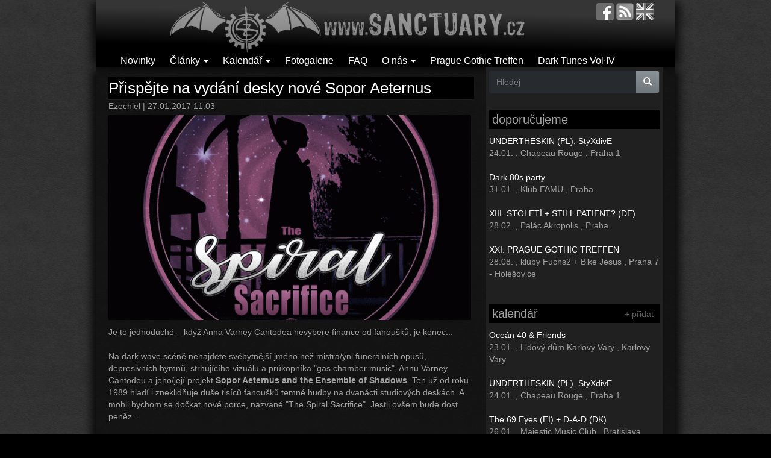

--- FILE ---
content_type: text/html; charset=utf-8
request_url: https://sanctuary.cz/14053-prispejte-vydani-desky-nove-sopor-aeternus
body_size: 11681
content:
<!DOCTYPE html PUBLIC "-//W3C//DTD XHTML+RDFa 1.0//EN"
  "http://www.w3.org/MarkUp/DTD/xhtml-rdfa-1.dtd">
<html lang="cs" dir="ltr"
  xmlns:fb="https://ogp.me/ns/fb#"
  xmlns:og="https://ogp.me/ns#">
<head profile="http://www.w3.org/1999/xhtml/vocab">
  <meta charset="utf-8">
  <meta name="viewport" content="width=device-width, initial-scale=1.0">
	<!--[if IE]><![endif]-->
<meta http-equiv="Content-Type" content="text/html; charset=utf-8" />
<link rel="shortcut icon" href="https://sanctuary.cz/sites/all/themes/czs_bootstrap/favicon.ico" type="image/vnd.microsoft.icon" />
<meta name="description" content="Je to jednoduché – když Anna Varney Cantodea nevybere finance od fanoušků, je konec...Na dark wave scéně nenajdete svébytnější jméno než mistra/yni funerálních opusů, depresivních hymnů, strhujícího vizuálu a průkopníka &quot;gas chamber music&quot;, Annu Varney Cantodeu a jeho/její projekt Sopor Aeternus and the Ensemble of Shadows. Ten už od roku 1989 hladí i zneklidňuje duše tisíců" />
<meta name="abstract" content="Dark music &amp; gothic subculture" />
<meta name="keywords" content="Sopor Aeternus &amp; Ensemble Of Shadows, gotika, goticka subkultura, goth, gothic, recenze, novinky, fotogalerie, postpunk, darkwave, cold wave, deathrock, gothic rock" />
<meta name="generator" content="Drupal 7 (http://drupal.org)" />
<link rel="image_src" href="https://sanctuary.cz/images/stories/styles/article_front_carousel/public/teaser/17/01/the_spiral_sacrifice_.gif?itok=Oi4hfKtQ" />
<link rel="canonical" href="https://sanctuary.cz/14053-prispejte-vydani-desky-nove-sopor-aeternus" />
<link rel="shortlink" href="https://sanctuary.cz/node/14053" />
<meta property="fb:app_id" content="647273145416278" />
<meta property="og:site_name" content="Sanctuary.cz" />
<meta property="og:type" content="article" />
<meta property="og:url" content="https://sanctuary.cz/14053-prispejte-vydani-desky-nove-sopor-aeternus" />
<meta property="og:title" content="Přispějte na vydání desky nové Sopor Aeternus" />
<meta property="og:description" content="Je to jednoduché – když Anna Varney Cantodea nevybere finance od fanoušků, je konec...Na dark wave scéně nenajdete svébytnější jméno než mistra/yni funerálních opusů, depresivních hymnů, strhujícího vizuálu a průkopníka &quot;gas chamber music&quot;, Annu Varney Cantodeu a jeho/její projekt Sopor Aeternus and the Ensemble of Shadows. Ten už od roku 1989 hladí i zneklidňuje duše tisíců fanoušků temné hudby na dvanácti studiových deskách. A mohli bychom se dočkat nové porce, nazvané &quot;The Spiral Sacrifice&quot;. Jestli ovšem bude dost peněz...Anna Varney Cantodea spolu se svým vydavatelem Apocalyptic Vision totiž vydali prohlášení, že bohužel nemají dostatek prostředků na to, aby se nové album mohlo natočit, smíchat, zmasterovat, opatřit obalem a vydat. Jejich řešení je však prosté – kdyby alespoň 10 % z celkových 200 000 Facebookových fanoušků Sopor Aeternus dalo 2 eura, album může vyjít." />
<meta property="og:updated_time" content="2017-01-27T11:04:01+01:00" />
<meta property="og:image" content="https://sanctuary.cz/images/stories/styles/article_front_carousel/public/teaser/17/01/the_spiral_sacrifice_.gif?itok=Oi4hfKtQ" />
<meta property="og:image:type" content="image/jpeg" />
<meta property="og:image:width" content="620" />
<meta property="og:image:height" content="350" />
<meta property="article:tag" content="Sopor Aeternus &amp; Ensemble Of Shadows" />
<meta property="article:published_time" content="2017-01-27T11:03:04+01:00" />
<meta property="article:modified_time" content="2017-01-27T11:04:01+01:00" />
	<meta property="og:locale" content="cs_CZ" />

  <title>Přispějte na vydání desky nové Sopor Aeternus | Sanctuary.cz</title>

<!--<link type="text/css" rel="stylesheet" href="http://sanctuary.cz/sites/all/themes/bootstrap/css/bootstrap.css" media="all" />-->
<link type="text/css" rel="stylesheet" href="/images/stories/advagg_css/css__21GyH6tlj--mAuXNSLHQ1d5Yah6RkYa2_zGep8dC1SI__dBydi6Mxp6nBz58w8JXT-mx036XfKyGrxrIUJpsDgw8__GOBl4R9G8XttWbaV8wrOAfYHcrcSqdlGBaRKNTFowzU.css" media="all" />
<link type="text/css" rel="stylesheet" href="/sites/all/modules/linkit/better-autocomplete/better-autocomplete.css?syofc5" media="all" />
<link type="text/css" rel="stylesheet" href="/images/stories/advagg_css/css__wUqhK-ZMn07LUJubeflpmrr414jx5rBbeyodsasPbvc__u-TkvqcO2vEQqHwunYBgP3EKwj8SaQy4wJ8VN8TZXIU__GOBl4R9G8XttWbaV8wrOAfYHcrcSqdlGBaRKNTFowzU.css" media="all" />
<!--<link type="text/css" rel="stylesheet" href="http://sanctuary.cz/sites/all/themes/bootstrap/css/overrides.css" media="all" />-->
  <!-- HTML5 element support for IE6-8 -->
  <!--[if lt IE 9]>
    <script src="//html5shiv.googlecode.com/svn/trunk/html5.js"></script>
  <![endif]-->
  <script src="/images/stories/advagg_js/js__P6TvkVpANvh3Dr0JaI1Iy6spXebK-Gna_BtoCbbSYew__QxbgLfgOIVyIW83UInn5N4icB16oO1O2CrXNvt7HVH8__GOBl4R9G8XttWbaV8wrOAfYHcrcSqdlGBaRKNTFowzU.js"></script>
<script src="/sites/all/libraries/ckeditor/ckeditor.js?syofc5"></script>
<script src="/images/stories/advagg_js/js__Hw9FTN49ysGRo0tjKwHTneMeyOZWQYq_ukU3Gtbstls__Ba_MQOJ4nyo7hdEGSl8xabroQ0YLgjZ280O-1v2t-aU__GOBl4R9G8XttWbaV8wrOAfYHcrcSqdlGBaRKNTFowzU.js"></script>
<script>jQuery.extend(Drupal.settings,{"basePath":"\/","pathPrefix":"","setHasJsCookie":0,"ajaxPageState":{"theme":"czs_bootstrap","theme_token":"8z3az5sepOf-Q5oD4DZzJIFdYbZMkDiyhMnPSg1puls","jquery_version":"2.1","jquery_version_token":"-B0OZ4GQ0kqKO-pG6AWUzvrdO-Q4PSQnFIYZ7tdOH9k","css":{"modules\/system\/system.base.css":1,"misc\/ui\/jquery.ui.core.css":1,"misc\/ui\/jquery.ui.theme.css":1,"misc\/ui\/jquery.ui.button.css":1,"misc\/ui\/jquery.ui.resizable.css":1,"misc\/ui\/jquery.ui.dialog.css":1,"modules\/field\/theme\/field.css":1,"modules\/node\/node.css":1,"sites\/all\/modules\/views\/css\/views.css":1,"sites\/all\/modules\/colorbox\/styles\/plain\/colorbox_style.css":1,"sites\/all\/modules\/ctools\/css\/ctools.css":1,"sites\/all\/modules\/panels\/css\/panels.css":1,"sites\/all\/modules\/linkit\/better-autocomplete\/better-autocomplete.css":1,"public:\/\/honeypot\/honeypot.css":1,"sites\/all\/themes\/czs_bootstrap\/css\/bootstrap.css":1},"js":{"sites\/all\/modules\/wysiwyg\/wysiwyg.js":1,"sites\/all\/themes\/bootstrap\/js\/bootstrap.js":1,"sites\/all\/modules\/jquery_update\/replace\/jquery\/2.2\/jquery.min.js":1,"misc\/jquery-extend-3.4.0.js":1,"misc\/jquery-html-prefilter-3.5.0-backport.js":1,"misc\/jquery.once.js":1,"misc\/drupal.js":1,"sites\/all\/modules\/jquery_update\/js\/jquery_browser.js":1,"sites\/all\/modules\/jquery_update\/replace\/ui\/ui\/minified\/jquery.ui.core.min.js":1,"sites\/all\/modules\/jquery_update\/replace\/ui\/ui\/minified\/jquery.ui.widget.min.js":1,"sites\/all\/modules\/wysiwyg\/wysiwyg.init.js":1,"sites\/all\/modules\/jquery_update\/replace\/ui\/ui\/minified\/jquery.ui.button.min.js":1,"sites\/all\/modules\/jquery_update\/replace\/ui\/ui\/minified\/jquery.ui.mouse.min.js":1,"sites\/all\/modules\/jquery_update\/replace\/ui\/ui\/minified\/jquery.ui.draggable.min.js":1,"sites\/all\/modules\/jquery_update\/replace\/ui\/ui\/minified\/jquery.ui.position.min.js":1,"misc\/ui\/jquery.ui.position-1.13.0-backport.js":1,"sites\/all\/modules\/jquery_update\/replace\/ui\/ui\/minified\/jquery.ui.resizable.min.js":1,"sites\/all\/modules\/jquery_update\/replace\/ui\/ui\/minified\/jquery.ui.dialog.min.js":1,"misc\/ui\/jquery.ui.dialog-1.13.0-backport.js":1,"sites\/all\/modules\/linkit\/better-autocomplete\/jquery.better-autocomplete.js":1,"misc\/form.js":1,"misc\/form-single-submit.js":1,"misc\/ajax.js":1,"sites\/all\/modules\/jquery_update\/js\/jquery_update.js":1,"sites\/all\/modules\/linkit\/js\/linkit.js":1,"public:\/\/languages\/cs_hovPvfVF7qNB5FcvB6aEHvouLYx9vJV8Wrn4dFSep5U.js":1,"sites\/all\/libraries\/colorbox\/jquery.colorbox-min.js":1,"sites\/all\/modules\/colorbox\/js\/colorbox.js":1,"sites\/all\/modules\/colorbox\/styles\/plain\/colorbox_style.js":1,"sites\/all\/modules\/custom_search\/js\/custom_search.js":1,"sites\/all\/modules\/captcha\/captcha.js":1,"sites\/all\/modules\/better_exposed_filters\/better_exposed_filters.js":1,"sites\/all\/modules\/ctools\/js\/auto-submit.js":1,"public:\/\/js\/wysiwyg\/wysiwyg_ckeditor_uWMoMQ7qlhtyf-cFJlMTazsAxhCeS88weKBiAtXujAQ.js":1,"sites\/all\/libraries\/ckeditor\/ckeditor.js":1,"sites\/all\/modules\/wysiwyg\/editors\/js\/ckeditor-3.0.js":1,"sites\/all\/modules\/wysiwyg\/editors\/js\/none.js":1,"sites\/all\/themes\/bootstrap\/js\/misc\/_progress.js":1,"sites\/all\/modules\/linkit\/js\/linkit.dashboard.js":1,"sites\/all\/modules\/linkit\/editors\/ckeditor\/linkitDialog.js":1,"misc\/textarea.js":1,"sites\/all\/modules\/service_links\/js\/facebook_share.js":1,"sites\/all\/modules\/service_links\/js\/twitter_button.js":1,"sites\/all\/modules\/service_links\/js\/facebook_like.js":1,"modules\/filter\/filter.js":1,"sites\/all\/themes\/czs_bootstrap\/bootstrap\/js\/affix.js":1,"sites\/all\/themes\/czs_bootstrap\/bootstrap\/js\/alert.js":1,"sites\/all\/themes\/czs_bootstrap\/bootstrap\/js\/button.js":1,"sites\/all\/themes\/czs_bootstrap\/bootstrap\/js\/carousel.js":1,"sites\/all\/themes\/czs_bootstrap\/bootstrap\/js\/collapse.js":1,"sites\/all\/themes\/czs_bootstrap\/bootstrap\/js\/dropdown.js":1,"sites\/all\/themes\/czs_bootstrap\/bootstrap\/js\/modal.js":1,"sites\/all\/themes\/czs_bootstrap\/bootstrap\/js\/tooltip.js":1,"sites\/all\/themes\/czs_bootstrap\/bootstrap\/js\/popover.js":1,"sites\/all\/themes\/czs_bootstrap\/bootstrap\/js\/scrollspy.js":1,"sites\/all\/themes\/czs_bootstrap\/bootstrap\/js\/tab.js":1,"sites\/all\/themes\/czs_bootstrap\/bootstrap\/js\/transition.js":1,"sites\/all\/themes\/bootstrap\/js\/misc\/ajax.js":1,"sites\/all\/themes\/bootstrap\/js\/modules\/filter\/filter.js":1}},"colorbox":{"opacity":"0.85","current":"{current} z {total}","previous":"\u00ab P\u0159edchoz\u00ed","next":"N\u00e1sleduj\u00edc\u00ed \u00bb","close":"Zav\u0159\u00edt","maxWidth":"98%","maxHeight":"98%","fixed":true,"mobiledetect":true,"mobiledevicewidth":"480px","file_public_path":"\/images\/stories","specificPagesDefaultValue":"admin*\nimagebrowser*\nimg_assist*\nimce*\nnode\/add\/*\nnode\/*\/edit\nprint\/*\nprintpdf\/*\nsystem\/ajax\nsystem\/ajax\/*"},"custom_search":{"form_target":"_self","solr":0},"ws_fs":{"type":"button","app_id":"103134306402181","css":"","locale":"en_US"},"ws_fl":{"width":125,"height":21},"better_exposed_filters":{"datepicker":false,"slider":false,"settings":[],"autosubmit":true,"views":{"event_list":{"displays":{"block_3":{"filters":[]},"block_2":{"filters":[]},"block_1":{"filters":[]}}},"comments_recent":{"displays":{"block":{"filters":[]}}},"articles":{"displays":{"block_1":{"filters":[]},"block_2":{"filters":[]}}},"article_related":{"displays":{"default":{"filters":[]}}}}},"urlIsAjaxTrusted":{"\/search":true,"\/comment\/reply\/14053":true,"\/14053-prispejte-vydani-desky-nove-sopor-aeternus":true},"wysiwyg":{"ckeditor":{"timestamp":"syofc5"},"configs":{"ckeditor":{"formatevent":{"baseHref":"https:\/\/sanctuary.cz\/","width":"auto","resize_minWidth":450,"theme":"default","skin":"moono","entities_latin":false,"entities_greek":false,"format_tags":"p;address;pre;h2;h3;h4;h5;h6;div","allowedContent":true,"contentsCss":["https:\/\/sanctuary.cz\/wysiwyg_theme\/adminimal"],"forcePasteAsPlainText":0,"language":"en","pasteFromWordNumberedHeadingToList":0,"pasteFromWordPromptCleanup":0,"pasteFromWordRemoveFontStyles":1,"pasteFromWordRemoveStyles":1,"simple_source_formatting":0,"toolbarLocation":"top","resize_enabled":false,"toolbar":[["Bold","Italic","Underline","Link"]],"customConfig":"\/sites\/all\/modules\/wysiwyg_image2\/js\/custom_config.js"}}},"plugins":[],"disable":"Disable rich-text","enable":"Enable rich-text","ajaxToken":"MQlNUA3fkyruLM6dVZBvEYHIABOJ8ehdq7t9q4G04ug","xss_url":"\/wysiwyg\/xss","triggers":{"edit-comment-body-und-0-value":{"field":"edit-comment-body-und-0-value","resizable":1,"select":"edit-comment-body-und-0-format--2","formatevent":{"editor":"ckeditor","status":0,"toggle":0}}}},"linkit":{"autocompletePath":"https:\/\/sanctuary.cz\/linkit\/autocomplete\/___profile___?s=","dashboardPath":"\/linkit\/dashboard\/","currentInstance":{},"formats":{"event":{"profile":null,"enabled_profiles":[]},"comment":{"profile":null,"enabled_profiles":[]},"plain_text":{"profile":null,"enabled_profiles":[]}}},"bootstrap":{"anchorsFix":"0","anchorsSmoothScrolling":"0","formHasError":1,"popoverEnabled":0,"popoverOptions":{"animation":1,"html":0,"placement":"right","selector":"","trigger":"click","triggerAutoclose":1,"title":"","content":"","delay":0,"container":"body"},"tooltipEnabled":0,"tooltipOptions":{"animation":1,"html":0,"placement":"auto left","selector":"","trigger":"hover focus","delay":0,"container":"body"}}});</script>


<script data-goatcounter="https://stats.sanctuary.cz/count"
        async src="//stats.sanctuary.cz/count.js"></script>

<link rel="alternate" type="application/rss+xml" title="Sanctuary.cz RSS" href="https://sanctuary.cz/rss" />
</head>
<body class="html not-front not-logged-in one-sidebar sidebar-second page-node page-node- page-node-14053 node-type-article i18n-cs" >
  <div id="skip-link">
    <a href="#main-content" class="element-invisible element-focusable">Přejít k hlavnímu obsahu</a>
  </div>
    <header id="navbar" role="banner" class="navbar container navbar-default">
  <div class="container">
    <div class="navbar-header">
            <a class="logo navbar-btn" href="/" title="Domů">
        <img src="https://sanctuary.cz/images/stories/logo.png" alt="Domů" />
      </a>
      
      
      <!-- .btn-navbar is used as the toggle for collapsed navbar content -->
      <button type="button" class="navbar-toggle" data-toggle="collapse" data-target=".navbar-collapse">
        <span class="sr-only">Toggle navigation</span>
        <span class="icon-bar"></span>
        <span class="icon-bar"></span>
        <span class="icon-bar"></span>
      </button>
    <div class="navbar-icons">
		<a href="http://facebook.com/sanctuary.cz" target="_blank" title="facebook.com/sanctuary.cz"><img src="/sites/all/themes/czs_bootstrap/images/fb.png"></a>		<a href="rss" title="RSS feed"><img src="/sites/all/themes/czs_bootstrap/images/feed.png"></a>		<a href="http://translate.google.com/translate?langpair=cs|en&u=http://sanctuary.cz/" title="english"><img src="/sites/all/themes/czs_bootstrap/images/uk.png"></a>		</div>
</div>

          <div class="navbar-collapse collapse">
        <nav role="navigation">
                                            <div class="region region-navigation">
    <section id="block-menu-menu-clanky" class="block block-menu clearfix">

      
  <ul class="menu nav"><li class="first leaf"><a href="/novinky" title="">Novinky</a></li>
<li class="expanded dropdown"><a href="/clanky" title="" class="dropdown-toggle" data-toggle="dropdown">Články <span class="caret"></span></a><ul class="dropdown-menu"><li class="first leaf"><a href="/recenze" title="">Recenze</a></li>
<li class="leaf"><a href="/rozhovory" title="">Rozhovory</a></li>
<li class="leaf"><a href="/akce" title="">Akce</a></li>
<li class="leaf"><a href="/reporty" title="">Reporty</a></li>
<li class="leaf"><a href="/retro" title="">Retro</a></li>
<li class="leaf"><a href="/ostatni" title="">Ostatní</a></li>
<li class="leaf"><a href="/goticka-subkultura" title="">Gotická subkultura</a></li>
<li class="leaf"><a href="/czs-doporucuje" title="">Sanctuary.cz doporučuje</a></li>
<li class="leaf"><a href="/media-o-goths" title="">Média o goths</a></li>
<li class="leaf"><a href="/souteze" title="">Soutěž</a></li>
<li class="last leaf"><a href="/clanky" title="">všechny články</a></li>
</ul></li>
<li class="expanded dropdown"><a href="/calendar" title="" class="dropdown-toggle" data-toggle="dropdown">Kalendář <span class="caret"></span></a><ul class="dropdown-menu"><li class="first leaf"><a href="/calendar" title="">Kalendář</a></li>
<li class="last leaf"><a href="/node/add/event" title="">Přidej událost</a></li>
</ul></li>
<li class="leaf"><a href="/galerie" title="">Fotogalerie</a></li>
<li class="leaf"><a href="/10647-faq-aneb-goticka-scena-v-kostce" title="">FAQ</a></li>
<li class="expanded dropdown"><a href="/" title="" class="dropdown-toggle" data-toggle="dropdown">O nás <span class="caret"></span></a><ul class="dropdown-menu"><li class="first last leaf"><a href="/10156-kontaktni-formular-contact-form" title="">Kontakt / Contact us</a></li>
</ul></li>
<li class="leaf"><a href="https://sanctuary.cz/pgt" title="">Prague Gothic Treffen</a></li>
<li class="last leaf"><a href="http://darktunes.cz" title="">Dark Tunes Vol·IV</a></li>
</ul>
</section>
  </div>
                  </nav>
      </div>
      </div>
</header>

<div class="main-container container">

  <header role="banner" id="page-header">
    
      </header> <!-- /#page-header -->

  <div class="row">
  </div>
    
    <section class="col-md-8">
                  <a id="main-content"></a>
                    <h1 class="page-header">Přispějte na vydání desky nové Sopor Aeternus</h1>
                                                          <div class="region region-content">
    <section id="block-system-main" class="block block-system clearfix">

      
  <article id="node-14053" class="node node-article view-mode-full clearfix">
<header>
<div class="submitted">
  <span class="username">Ezechiel</span> | 27.01.2017 11:03</div>
</header>
<div class="node-img-teaser"><img class="img-responsive" src="https://sanctuary.cz/images/stories/styles/article_front_carousel/public/teaser/17/01/the_spiral_sacrifice_.gif?itok=Oi4hfKtQ" width="620" height="350" alt="" /></div><p>Je to jednoduché &ndash; když Anna Varney Cantodea nevybere finance od fanoušků, je konec...<br /><br />Na dark wave scéně nenajdete svébytnější jméno než mistra/yni funerálních opusů, depresivních hymnů, strhujícího vizuálu&nbsp;a průkopníka &quot;gas chamber music&quot;, Annu Varney Cantodeu a jeho/její projekt <strong>Sopor Aeternus and the Ensemble of Shadows</strong>. Ten už od roku 1989 hladí i zneklidňuje duše tisíců&nbsp;fanoušků temné hudby na dvanácti&nbsp;studiových deskách. A mohli bychom se dočkat nové porce, nazvané &quot;The Spiral Sacrifice&quot;. Jestli ovšem bude dost peněz...<br /><br />Anna Varney Cantodea spolu se svým vydavatelem Apocalyptic Vision totiž vydali prohlášení, že bohužel nemají dostatek prostředků na to, aby se nové album mohlo natočit, smíchat, zmasterovat, opatřit obalem a vydat. Jejich řešení je však prosté &ndash; kdyby alespoň 10 % z celkových 200 000 Facebookových fanoušků Sopor Aeternus dalo 2 eura, album může vyjít. Z vytěžené sumy prý nejde ani cent do kapes umělcům, všechno má sloužit pouze k pokrytí nákladů.<br /><br />A co když se nepovede? Šéf vydavatelství Alex Storm píše: <em>&quot;Když se částku nepodaří vybrat, všechny peníze se vrátí přispěvovatelům a žádné nové album Sopor Aeternus nevyjde. Bude to znamenat konec.&quot; </em>Pokud tedy patříte k milovníkům tohoto projektu a můžete těch cca 50 Kč postrádat, můžete to udělat <a href="https://www.fantotal.de/en/sopor-aeternus.html" target="_blank">přímo tady</a>. Upřímně řečeno, zatím je vybraných jen nějakých 12 % potřebné částky, čili to s albem nevypadá úplně růžově. Dočkáme se ho nakonec? Je to i na vás...<br />&nbsp;</p><div style="text-align: center;"><div class="embed-responsive embed-responsive-16by9"><iframe class="embed-responsive-item" allowfullscreen="" frameborder="0" height="315" src="https://www.youtube.com/embed/whndX4SLNNM" width="560"></iframe></div></div><div style="text-align: center;"><strong>Sopor Aeternus &ndash;&nbsp;Children of the Corn</strong></div>

<footer>
</footer>
<div class="social-panel">
<a href="https://www.facebook.com/plugins/like.php?href=https%3A//sanctuary.cz/14053-prispejte-vydani-desky-nove-sopor-aeternus&amp;layout=button_count&amp;show_faces=false&amp;action=like&amp;colorscheme=dark&amp;width=125&amp;height=21&amp;font=arial&amp;locale=cs_CZ&amp;share=false" title="I Like it" class="service-links-facebook-like" rel="nofollow"><span class="element-invisible">Facebook Like</span></a> <a href="https://www.facebook.com/sharer.php" title="Share this post on Facebook" class="service-links-facebook-share" rel="https://sanctuary.cz/14053-prispejte-vydani-desky-nove-sopor-aeternus"><span class="element-invisible">Share on Facebook</span></a> <a href="https://twitter.com/share?url=https%3A//sanctuary.cz/14053-prispejte-vydani-desky-nove-sopor-aeternus&amp;count=horizontal&amp;via=&amp;text=P%C5%99isp%C4%9Bjte%20na%20vyd%C3%A1n%C3%AD%20desky%20nov%C3%A9%20Sopor%20Aeternus&amp;counturl=https%3A//sanctuary.cz/14053-prispejte-vydani-desky-nove-sopor-aeternus" class="twitter-share-button service-links-twitter-widget" title="Tweet This" rel="nofollow"><span class="element-invisible">Tweet Widget</span></a></div>

<h1 class="sec">mohlo by vás také zajímat</h1>
<div class="view view-article-related view-id-article_related view-display-id-default view-dom-id-590e268e76514bfcbbd6c6571039bf21">
        
  
  
      <div class="view-content">
      

<div id="views-bootstrap-grid-1" class="views-bootstrap-grid-plugin-style">
  
          <div class="row">
                  <div class=" col-xs-12 col-lg-6">
              
  <div class="views-field views-field-field-article-teaser-image">        <div class="field-content"><a href="/80013-poridte-si-novy-svitici-singl-od-sopor-aeternus-ensemble-shadows"><img class="img-responsive" src="https://sanctuary.cz/images/stories/styles/article_news_front/public/teaser/19/07/2av_047_lp_01.jpg?itok=l8r2e5cw" alt="" /></a></div>  </div>  
  <div class="views-field views-field-title">        <span class="field-content"><a href="/80013-poridte-si-novy-svitici-singl-od-sopor-aeternus-ensemble-shadows">Pořiďte si nový svítící singl od Sopor Aeternus &amp; The Ensemble of Shadows</a></span>  </div>          </div>

                                      <div class=" col-xs-12 col-lg-6">
              
  <div class="views-field views-field-field-article-teaser-image">        <div class="field-content"><a href="/79437-recenze-sopor-aeternus-death-flamingos"><img class="img-responsive" src="https://sanctuary.cz/images/stories/styles/article_news_front/public/teaser/19/04/deathandflamingos.jpg?itok=vwX1oWH9" alt="" /></a></div>  </div>  
  <div class="views-field views-field-title">        <span class="field-content"><a href="/79437-recenze-sopor-aeternus-death-flamingos">Recenze Sopor Aeternus – Death &amp; Flamingos</a></span>  </div>          </div>

                                                              <div class="clearfix visible-lg-block"></div>
                                                      <div class=" col-xs-12 col-lg-6">
              
  <div class="views-field views-field-field-article-teaser-image">        <div class="field-content"><a href="/78332-sopor-aeternus-vyda-oldschool-deathrockovou-desku"><img class="img-responsive" src="https://sanctuary.cz/images/stories/styles/article_news_front/public/teaser/18/12/soporaeternus_deathandflamengos.jpg?itok=869p4e9E" alt="" /></a></div>  </div>  
  <div class="views-field views-field-title">        <span class="field-content"><a href="/78332-sopor-aeternus-vyda-oldschool-deathrockovou-desku">Sopor Aeternus vydá oldschool deathrockovou desku</a></span>  </div>          </div>

                                                                                      <div class=" col-xs-12 col-lg-6">
              
  <div class="views-field views-field-field-article-teaser-image">        <div class="field-content"><a href="/15892-recenze-sopor-aeternus-spiral-sacrifice"><img class="img-responsive" src="https://sanctuary.cz/images/stories/styles/article_news_front/public/teaser/18/03/sopor_tss.jpg?itok=Zfjk0R2e" alt="" /></a></div>  </div>  
  <div class="views-field views-field-title">        <span class="field-content"><a href="/15892-recenze-sopor-aeternus-spiral-sacrifice">Recenze Sopor Aeternus – The Spiral Sacrifice</a></span>  </div>          </div>

                                                              <div class="clearfix visible-lg-block"></div>
                                                  </div>
    
  </div>
    </div>
  
  
  
  
  
  
</div>

<a id="comments">
<div id="comments" class="comment-wrapper">
    
      <h2 class="title comment-form">Přidat komentář</h2>
    <p>Vzhledem ke zvýšenému množství spamu je diskuse moderována. Schválení vašeho komentáře může trvat až 48 hodin.</p>
    <br>
    <form class="comment-form" action="/comment/reply/14053" method="post" id="comment-form" accept-charset="UTF-8"><div><div class="form-item form-item-name form-type-textfield form-group"> <label class="control-label" for="edit-name">Vaše jméno</label>
<input class="form-control form-text" type="text" id="edit-name" name="name" value="" size="30" maxlength="60" /></div><div class="field-type-text-long field-name-comment-body field-widget-text-textarea form-wrapper form-group" id="edit-comment-body"><div id="comment-body-add-more-wrapper"><div class="text-format-wrapper"><div class="form-item form-item-comment-body-und-0-value form-type-textarea form-group"> <label class="control-label" for="edit-comment-body-und-0-value">Komentář <span class="form-required" title="Toto pole je vyžadováno.">*</span></label>
<div class="form-textarea-wrapper resizable"><textarea class="text-full wysiwyg form-control form-textarea required" id="edit-comment-body-und-0-value" name="comment_body[und][0][value]" cols="60" rows="5"></textarea></div></div><fieldset  class="filter-wrapper form-inline element-invisible panel panel-default form-wrapper" id="edit-comment-body-und-0-format">
    <div class="panel-body" id="edit-comment-body-und-0-format-body--2">
        <div class="filter-help form-wrapper form-group" id="edit-comment-body-und-0-format-help"><a href="/filter/tips" target="_blank" title="Opens in new window"><span class="icon glyphicon glyphicon-question-sign" aria-hidden="true"></span>
Více informací o formátech textů</a></div><div class="form-item form-item-comment-body-und-0-format form-type-select form-group"><select class="filter-list input-sm form-control form-select" data-style="btn-sm btn-default" id="edit-comment-body-und-0-format--2" name="comment_body[und][0][format]"><option value="event" selected="selected">event</option><option value="comment">comment</option><option value="plain_text">Plain text</option></select></div>  </div>
</fieldset>
</div>
</div></div><input type="hidden" name="form_build_id" value="form-f-o26ws0CuGK3qLUi0MebI4gmB2f6_khahFJNDAlygE" />
<input type="hidden" name="form_id" value="comment_node_article_form" />
<input type="hidden" name="honeypot_time" value="1769069087|cncezyopcIXbGDokbKxgZzx98I-V1stGx_krW4fAoPs" />
<div class="captcha"><input type="hidden" name="captcha_sid" value="84609181" />
<input type="hidden" name="captcha_token" value="b756450c70af91c10c1ff3a6150d42fa" />
<div class="form-item form-item-captcha-response form-type-textfield form-group"> <label class="control-label" for="edit-captcha-response">CAPTCHA: První den v týdnu / First day of the week? <span class="form-required" title="Toto pole je vyžadováno.">*</span></label>
<input class="form-control form-text required" type="text" id="edit-captcha-response" name="captcha_response" value="" size="50" maxlength="50" /><div class="help-block">Zadej správnou odpověď.</div></div></div><div class="form-actions form-wrapper form-group" id="edit-actions"><button type="submit" id="edit-submit" name="op" value="Uložit" class="btn btn-success form-submit icon-before"><span class="icon glyphicon glyphicon-ok" aria-hidden="true"></span>
 Uložit</button>
<button type="submit" id="edit-preview" name="op" value="Náhled" class="btn btn-default form-submit">Náhled</button>
</div><div class="url-textfield"><div class="form-item form-item-url form-type-textfield form-group"> <label class="control-label" for="edit-url">Leave this field blank</label>
<input autocomplete="off" class="form-control form-text" type="text" id="edit-url" name="url" value="" size="20" maxlength="128" /></div></div></div></form>  </div>
</article>

</section>
  </div>
      </section>

          <aside class="col-xs-6 col-md-4" role="complementary">
          <div class="region region-sidebar-second">
    <section id="block-views-exp-search-bef-block-page" class="block block-views clearfix">

      
  <form action="/search" method="get" id="views-exposed-form-search-bef-block-page" accept-charset="UTF-8"><div><div class="views-exposed-form">
  <div class="views-exposed-widgets clearfix">
          <div id="edit-search-api-views-fulltext-wrapper" class="views-exposed-widget views-widget-filter-search_api_views_fulltext">
                        <div class="views-widget">
          <div class="form-item form-item-search-api-views-fulltext form-type-textfield form-group"><div class="input-group"><input placeholder="Hledej" class="form-control form-text" type="text" id="edit-search-api-views-fulltext" name="search_api_views_fulltext" value="" size="60" maxlength="128" /><span class="input-group-btn"><button class="btn-primary btn form-submit" type="submit" id="edit-submit-search-bef-block" name="" value="&lt;span class=&quot;icon glyphicon glyphicon-search&quot; aria-hidden=&quot;true&quot;&gt;&lt;/span&gt;
"><span class="icon glyphicon glyphicon-search" aria-hidden="true"></span>
</button>
</span></div></div>        </div>
              </div>
                    <div class="views-exposed-widget views-submit-button">
      <div class="form-actions form-wrapper form-group" id="edit-actions--2"></div>    </div>
      </div>
</div>
</div></form>
</section>
<section id="block-views-event-list-block-2" class="block block-views clearfix">

        <h2 class="block-title">doporučujeme</h2>
    
  <div class="view view-event-list view-id-event_list view-display-id-block_2 view-dom-id-a6b58a69791f2d1f72e023f645bc9947">
        
  
  
      <div class="view-content">
        <div class="event-block-row">
      
  <div class="views-field views-field-title">        <span class="field-content"><a href="/event/91798-undertheskin-pl-styxdive">UNDERTHESKIN (PL), StyXdivE</a></span>  </div>  
  <span class="views-field views-field-field-event-date">        <span class="field-content"><span class="date-display-single">24.01.</span></span>  </span>      ,  
  <span class="views-field views-field-title-1">        <span class="field-content">Chapeau Rouge</span>  </span>      ,  
  <span class="views-field views-field-field-venue-address-locality">        <span class="field-content">Praha 1</span>  </span>  </div>
  <div class="event-block-row">
      
  <div class="views-field views-field-title">        <span class="field-content"><a href="/event/91957-dark-80s-party">Dark 80s party</a></span>  </div>  
  <span class="views-field views-field-field-event-date">        <span class="field-content"><span class="date-display-single">31.01.</span></span>  </span>      ,  
  <span class="views-field views-field-title-1">        <span class="field-content">Klub FAMU</span>  </span>      ,  
  <span class="views-field views-field-field-venue-address-locality">        <span class="field-content">Praha</span>  </span>  </div>
  <div class="event-block-row">
      
  <div class="views-field views-field-title">        <span class="field-content"><a href="/event/91716-xiii-stoleti-still-patient-de">XIII. STOLETÍ + STILL PATIENT? (DE)</a></span>  </div>  
  <span class="views-field views-field-field-event-date">        <span class="field-content"><span class="date-display-single">28.02.</span></span>  </span>      ,  
  <span class="views-field views-field-title-1">        <span class="field-content">Palác Akropolis</span>  </span>      ,  
  <span class="views-field views-field-field-venue-address-locality">        <span class="field-content">Praha</span>  </span>  </div>
  <div class="event-block-row">
      
  <div class="views-field views-field-title">        <span class="field-content"><a href="/event/92001-xxi-prague-gothic-treffen">XXI. PRAGUE GOTHIC TREFFEN</a></span>  </div>  
  <span class="views-field views-field-field-event-date">        <span class="field-content"><span class="date-display-single">28.08.</span></span>  </span>      ,  
  <span class="views-field views-field-title-1">        <span class="field-content">kluby Fuchs2 + Bike Jesus</span>  </span>      ,  
  <span class="views-field views-field-field-venue-address-locality">        <span class="field-content">Praha 7 - Holešovice</span>  </span>  </div>
    </div>
  
  
  
  
  
  
</div>
</section>
        <div id="block-views-event-list-block-1" class="block block-views">
        	<h2 class="block-title">kalendář<span class="event-add"><a href="/node/add/event">+ přidat</a></span></h2>
	        <div class="content">
    <div class="view view-event-list view-id-event_list view-display-id-block_1 view-dom-id-2dd10f4805e2db3766505274cf952f56">
        
  
  
      <div class="view-content">
        <div class="event-block-row">
      
  <div class="views-field views-field-title">        <span class="field-content"><a href="/event/92003-ocean-40-friends">Oceán 40 &amp; Friends</a></span>  </div>  
  <span class="views-field views-field-field-event-date">        <span class="field-content"><span class="date-display-single">23.01.</span></span>  </span>      ,  
  <span class="views-field views-field-title-1">        <span class="field-content">Lidový dům Karlovy Vary</span>  </span>      ,  
  <span class="views-field views-field-field-venue-address-locality">        <span class="field-content">Karlovy Vary</span>  </span>  </div>
  <div class="event-block-row">
      
  <div class="views-field views-field-title">        <span class="field-content"><a href="/event/91798-undertheskin-pl-styxdive">UNDERTHESKIN (PL), StyXdivE</a></span>  </div>  
  <span class="views-field views-field-field-event-date">        <span class="field-content"><span class="date-display-single">24.01.</span></span>  </span>      ,  
  <span class="views-field views-field-title-1">        <span class="field-content">Chapeau Rouge</span>  </span>      ,  
  <span class="views-field views-field-field-venue-address-locality">        <span class="field-content">Praha 1</span>  </span>  </div>
  <div class="event-block-row">
      
  <div class="views-field views-field-title">        <span class="field-content"><a href="/event/91964-69-eyes-fi-d-d-dk">The 69 Eyes (FI) + D-A-D (DK)</a></span>  </div>  
  <span class="views-field views-field-field-event-date">        <span class="field-content"><span class="date-display-single">26.01.</span></span>  </span>      ,  
  <span class="views-field views-field-title-1">        <span class="field-content">Majestic Music Club</span>  </span>      ,  
  <span class="views-field views-field-field-venue-address-locality">        <span class="field-content">Bratislava</span>  </span>  </div>
  <div class="event-block-row">
      
  <div class="views-field views-field-title">        <span class="field-content"><a href="/event/91971-stella-rose-usa">Stella Rose (USA)</a></span>  </div>  
  <span class="views-field views-field-field-event-date">        <span class="field-content"><span class="date-display-single">27.01.</span></span>  </span>      ,  
  <span class="views-field views-field-title-1">        <span class="field-content">Kabinet MÚZ</span>  </span>      ,  
  <span class="views-field views-field-field-venue-address-locality">        <span class="field-content">Brno</span>  </span>  </div>
  <div class="event-block-row">
      
  <div class="views-field views-field-title">        <span class="field-content"><a href="/event/91689-youth-code-usa-king-yosef-usa-street-sects-usa">Youth Code (USA), King Yosef (USA) + Street Sects (USA)</a></span>  </div>  
  <span class="views-field views-field-field-event-date">        <span class="field-content"><span class="date-display-single">31.01.</span></span>  </span>      ,  
  <span class="views-field views-field-title-1">        <span class="field-content">Kabinet MÚZ</span>  </span>      ,  
  <span class="views-field views-field-field-venue-address-locality">        <span class="field-content">Brno</span>  </span>  </div>
  <div class="event-block-row">
      
  <div class="views-field views-field-title">        <span class="field-content"><a href="/event/91972-alvarez-perez-decline">Alvarez Perez + Decline</a></span>  </div>  
  <span class="views-field views-field-field-event-date">        <span class="field-content"><span class="date-display-single">31.01.</span></span>  </span>      ,  
  <span class="views-field views-field-title-1">        <span class="field-content">Metro Music Bar</span>  </span>      ,  
  <span class="views-field views-field-field-venue-address-locality">        <span class="field-content">Brno</span>  </span>  </div>
  <div class="event-block-row">
      
  <div class="views-field views-field-title">        <span class="field-content"><a href="/event/91957-dark-80s-party">Dark 80s party</a></span>  </div>  
  <span class="views-field views-field-field-event-date">        <span class="field-content"><span class="date-display-single">31.01.</span></span>  </span>      ,  
  <span class="views-field views-field-title-1">        <span class="field-content">Klub FAMU</span>  </span>      ,  
  <span class="views-field views-field-field-venue-address-locality">        <span class="field-content">Praha</span>  </span>  </div>
  <div class="event-block-row">
      
  <div class="views-field views-field-title">        <span class="field-content"><a href="/event/92004-ocean-shalom-pm-band">Oceán + Shalom + PM Band</a></span>  </div>  
  <span class="views-field views-field-field-event-date">        <span class="field-content"><span class="date-display-single">01.02.</span></span>  </span>      ,  
  <span class="views-field views-field-title-1">        <span class="field-content">Palác Akropolis</span>  </span>      ,  
  <span class="views-field views-field-field-venue-address-locality">        <span class="field-content">Praha</span>  </span>  </div>
  <div class="event-block-row">
      
  <div class="views-field views-field-title">        <span class="field-content"><a href="/event/92000-stella-rose-usa-eternity-again">Stella Rose (USA) + Eternity Again</a></span>  </div>  
  <span class="views-field views-field-field-event-date">        <span class="field-content"><span class="date-display-single">03.02.</span></span>  </span>      ,  
  <span class="views-field views-field-title-1">        <span class="field-content">Bike Jesus</span>  </span>      ,  
  <span class="views-field views-field-field-venue-address-locality">        <span class="field-content">Praha</span>  </span>  </div>
  <div class="event-block-row">
      
  <div class="views-field views-field-title">        <span class="field-content"><a href="/event/91960-xiii-stoleti-vysmech-stoker">XIII. století + Výsměch? + Stoker</a></span>  </div>  
  <span class="views-field views-field-field-event-date">        <span class="field-content"><span class="date-display-single">07.02.</span></span>  </span>      ,  
  <span class="views-field views-field-title-1">        <span class="field-content">Klub Oko</span>  </span>      ,  
  <span class="views-field views-field-field-venue-address-locality">        <span class="field-content">Havlíčkův Brod</span>  </span>  </div>
    </div>
  
  
  
      
<div class="more-link">
  <a href="/calendar">
    všechny události  </a>
</div>
  
  
  
</div>    </div>
    </div>
<section id="block-views-comments-recent-block" class="block block-views clearfix">

        <h2 class="block-title">komentáře</h2>
    
  <div class="view view-comments-recent view-id-comments_recent view-display-id-block view-dom-id-e9d76d6330f843c14629da26c8408176">
        
  
  
      <div class="view-content">
        <div class="recent-comment">
      
  <div class="views-field views-field-title">        <span class="field-content"><a href="/comment/32471#comment-32471">Report ze Sever Synth Festu 2025</a></span>  </div>  
  <div class="views-field views-field-comment-body">        <span class="field-content">Měla jsem tam jet s jedním známým ze...</span>  </div>  
  <div class="views-field views-field-name">        <span class="field-content">od Laura Malá</span>  </div>  </div>
  <div class="recent-comment">
      
  <div class="views-field views-field-title">        <span class="field-content"><a href="/comment/32470#comment-32470">Rome u příležitosti dvaceti let fungování vydal dvojici nových dlouhohrajících desek</a></span>  </div>  
  <div class="views-field views-field-comment-body">        <span class="field-content">Úžasné 🙂
</span>  </div>  
  <div class="views-field views-field-name">        <span class="field-content">od Laura Malá</span>  </div>  </div>
  <div class="recent-comment">
      
  <div class="views-field views-field-title">        <span class="field-content"><a href="/comment/32466#comment-32466">Absurd Minds se před vydáním nové desky zpovídají na novém singlu</a></span>  </div>  
  <div class="views-field views-field-comment-body">        <span class="field-content">Nová deska Absurd Minds je skvělá, popravdě...</span>  </div>  
  <div class="views-field views-field-name">        <span class="field-content">od Pavel Drápela</span>  </div>  </div>
  <div class="recent-comment">
      
  <div class="views-field views-field-title">        <span class="field-content"><a href="/comment/32465#comment-32465">Laibach postavili novým singlem most do izraelsko-palestinského konfliktu</a></span>  </div>  
  <div class="views-field views-field-comment-body">        <span class="field-content">setsakra dobrá a zajímavá věc, protože...</span>  </div>  
  <div class="views-field views-field-name">        <span class="field-content">od GaB</span>  </div>  </div>
  <div class="recent-comment">
      
  <div class="views-field views-field-title">        <span class="field-content"><a href="/comment/32462#comment-32462">Návrat plamenem: Das Ich se triumfálně vrátili s deskou &quot;Fanal&quot;</a></span>  </div>  
  <div class="views-field views-field-comment-body">        <span class="field-content">V roce 1995 by to byla pecka. V roce 2025...</span>  </div>  
  <div class="views-field views-field-name">        <span class="field-content">od GaB</span>  </div>  </div>
    </div>
  
  
  
      
<div class="more-link">
  <a href="/comments/recent">
    všechny komentáře  </a>
</div>
  
  
  
</div>
</section>
<section id="block-mailchimp-signup-newsletter" class="block block-mailchimp-signup clearfix">

        <h2 class="block-title">newsletter</h2>
    
  <form class="mailchimp-signup-subscribe-form" action="/14053-prispejte-vydani-desky-nove-sopor-aeternus" method="post" id="mailchimp-signup-subscribe-block-newsletter-form" accept-charset="UTF-8"><div><div class="mailchimp-signup-subscribe-form-description">Informace o chystaných akcích a novinky na tvůj mail. Žádný spam, slibujeme!</div><div id="mailchimp-newsletter-c7564e2cf4-mergefields" class="mailchimp-newsletter-mergefields"><div class="form-item form-item-mergevars-email form-type-textfield form-group"> <label class="control-label" for="edit-mergevars-email">Email Address <span class="form-required" title="Toto pole je vyžadováno.">*</span></label>
<input class="form-control form-text required" type="text" id="edit-mergevars-email" name="mergevars[EMAIL]" value="" size="25" maxlength="128" /></div></div><input type="hidden" name="form_build_id" value="form-OLQ2iCuy-LqxXkNr2fLWE-9AOJyvk7dAq3hXU0RHL4c" />
<input type="hidden" name="form_id" value="mailchimp_signup_subscribe_block_newsletter_form" />
<div class="form-actions form-wrapper form-group" id="edit-actions"><button type="submit" id="edit-submit" name="op" value="Odeslat" class="btn btn-primary form-submit">Odeslat</button>
</div></div></form>
</section>
  </div>
      </aside>  <!-- /#sidebar-second -->
    
  </div>
</div>
<footer class="footer container">
    <div class="region region-footer">
    <section id="block-views-articles-block-1" class="block block-views clearfix">

        <h2 class="block-title">Z archivu</h2>
    
  <div class="view view-articles view-id-articles view-display-id-block_1 view-dom-id-dbec35a9f78bd7522a58cceae92551d1">
        
  
  
      <div class="view-content">
        <div>
      
          <a href="/5587-report-prehlidky-riwy-nerony">Report z přehlídky Riwy Nerony</a>    
          <span class="field-content post-date">06. 07. 2011</span>    </div>
  <div>
      
          <a href="/79-navrat-ke-korenum">Návrat ke kořenům</a>    
          <span class="field-content post-date">10. 04. 2006</span>    </div>
  <div>
      
          <a href="/7624-ohlednuti-za-rokem-2012-cast-druha">Ohlédnutí za rokem 2012 – část druhá</a>    
          <span class="field-content post-date">11. 01. 2013</span>    </div>
  <div>
      
          <a href="/2336-report-black-rod-open-party">Report z Black Rod Open Party</a>    
          <span class="field-content post-date">04. 04. 2009</span>    </div>
  <div>
      
          <a href="/80226-strasani-v-srpnu">Strašání v srpnu</a>    
          <span class="field-content post-date">07. 08. 2019</span>    </div>
    </div>
  
  
  
  
  
  
</div>
</section>
<section id="block-views-articles-block-2" class="block block-views clearfix">

        <h2 class="block-title">Nejčtenější za poslední týden</h2>
    
  <div class="view view-articles view-id-articles view-display-id-block_2 view-dom-id-abea4917ffdf9a193a81cbe910afcb4d">
        
  
  
      <div class="view-content">
        <div>
      
          <a href="/92042-oberer-totpunkt-vydali-energetickou-kompilaci-temnou-esenci-jejich-dosavadni-tvorby">Oberer Totpunkt vydali energetickou...</a>    
          <span class="field-content post-date"><br>(1065x)</span>    </div>
  <div>
      
          <a href="/92040-elektronicky-projekt-subverge-bocak-seven-trees-shrnul-svou-ambientni-tvar-nove-kompilaci">Elektronický projekt Subverge, bočák...</a>    
          <span class="field-content post-date"><br>(808x)</span>    </div>
  <div>
      
          <a href="/92045-undertheskin-vlastne-jsem-zustal-zcela-otevreny-tomu-co-zivot-zkusenosti-prinesou">Undertheskin: Vlastně jsem zůstal zcela...</a>    
          <span class="field-content post-date"><br>(624x)</span>    </div>
  <div>
      
          <a href="/92047-dnesni-rozhlasovy-dark-wave-nabidne-novinky-od-menticide-twin-noir-caput-medusae-nebo-novakill">Dnešní rozhlasový Dark Wave nabídne...</a>    
          <span class="field-content post-date"><br>(441x)</span>    </div>
  <div>
      
          <a href="/92041-palais-ideal-zachycuji-pritomny-okamzik-nove-desce-here-and-now">Palais Ideal zachycují přítomný okamžik...</a>    
          <span class="field-content post-date"><br>(413x)</span>    </div>
    </div>
  
  
  
  
  
  
</div>
</section>
<section id="block-block-3" class="block block-block clearfix">

        <h2 class="block-title">Sanctuary.cz</h2>
    
  <p><a href="/10156-kontaktni-formular-contact-form">Kontakt / Contact us</a></p>
</section>
  </div>
</footer>
    <div class="region region-page-bottom">
    <div style="position: absolute; top: -250px; left: -250px;"><a rel="nofollow" href="https://www.rocknwater.com/wp-content/hp/rafting.php?m=14666&qlvc=cb78970d88115a86e03997048438ec5c">randomnessec13</a></div>  </div>
<script src="/images/stories/advagg_js/js__o7r3x7vjvuP-yl1EbJETXVYUDU_vSzX_5J62EnkLmFM__8B0cZznQDFgMa2uYKIGErIxGv1pU3AWKpG1W2weTH8o__GOBl4R9G8XttWbaV8wrOAfYHcrcSqdlGBaRKNTFowzU.js"></script>
<div class="after-footer">
	© Sanctuary.cz 2026 | <small><a href="/user" >Přihlášení</a></small>
</div>
</body>
</html>
